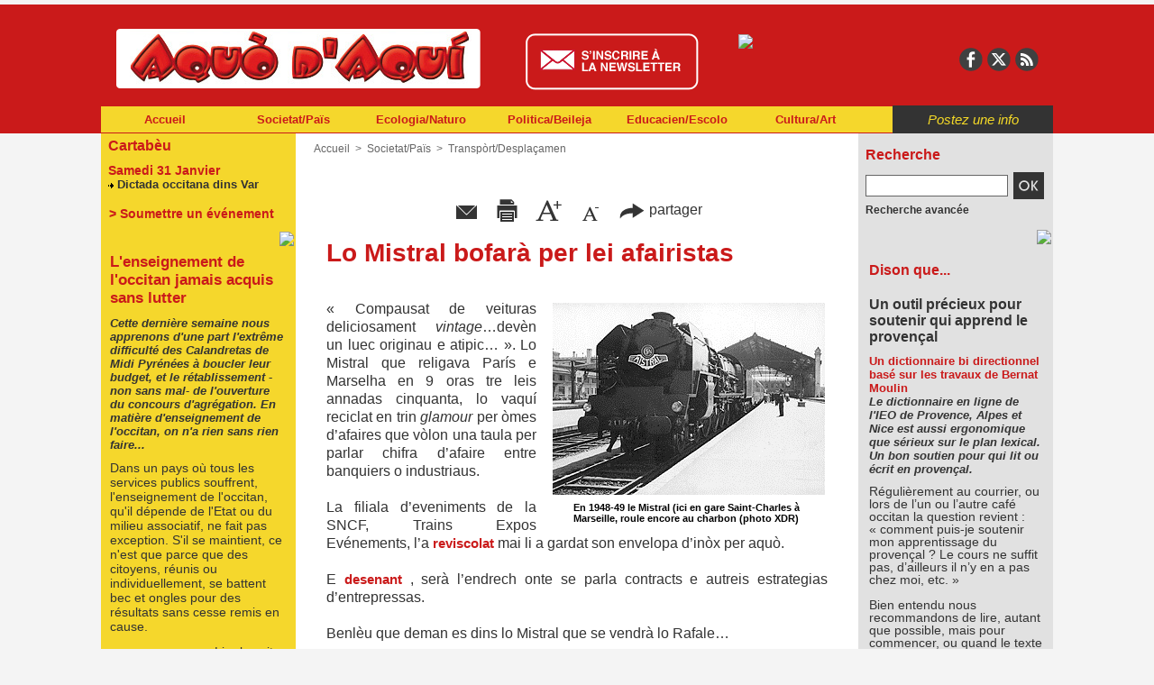

--- FILE ---
content_type: text/html; charset=UTF-8
request_url: https://www.aquodaqui.info/Lo-Mistral-bofara-per-lei-afairistas_a880.html
body_size: 14432
content:
<!DOCTYPE html PUBLIC "-//W3C//DTD XHTML 1.0 Strict//EN" "http://www.w3.org/TR/xhtml1/DTD/xhtml1-strict.dtd">
<html xmlns="http://www.w3.org/1999/xhtml" xmlns:og="http://ogp.me/ns#" xmlns:fb="http://ogp.me/ns/fb#" xml:lang="fr" lang="fr">
<head>
<title>Lo Mistral bofarà per lei afairistas</title>
 
<meta http-equiv="Content-Type" content="text/html; Charset=UTF-8" />
<meta name="author" lang="fr" content="Michel Neumuller" />
<meta name="keywords" content="Rafale, SNCF, Train mistral, Trains Expos Evenements" />
<meta name="description" content="«&amp;nbsp;Compausat de veituras deliciosament vintage…devèn un luec originau e atipic…&amp;nbsp;». Lo Mistral que religava París e Marselha en 9 oras tre leis annadas cinquanta, lo vaquí reciclat en tri..." />

<meta property="og:url" content="https://www.aquodaqui.info/Lo-Mistral-bofara-per-lei-afairistas_a880.html" />
<meta name="image" property="og:image" content="https://www.aquodaqui.info/photo/art/grande/7780480-12054761.jpg?v=1431426376" />
<meta property="og:type" content="article" />
<meta property="og:title" content="Lo Mistral bofarà per lei afairistas" />
<meta property="og:description" content="«&amp;nbsp;Compausat de veituras deliciosament vintage…devèn un luec originau e atipic…&amp;nbsp;». Lo Mistral que religava París e Marselha en 9 oras tre leis annadas cinquanta, lo vaquí reciclat en trin glamour per òmes d’afaires que vòlon una taula per parlar chifra d’afaire entre banquiers o..." />
<meta property="og:site_name" content="Aquò d'Aqui" />
<meta property="twitter:card" content="summary_large_image" />
<meta property="twitter:image" content="https://www.aquodaqui.info/photo/art/grande/7780480-12054761.jpg?v=1431426376" />
<meta property="twitter:title" content="Lo Mistral bofarà per lei afairistas" />
<meta property="twitter:description" content="«&amp;nbsp;Compausat de veituras deliciosament vintage…devèn un luec originau e atipic…&amp;nbsp;». Lo Mistral que religava París e Marselha en 9 oras tre leis annadas cinquanta, lo vaquí reciclat en tri..." />
<meta property="fb:app_id" content="197539567046056" />
<link rel="stylesheet" href="/var/style/style_4.css?v=1761849733" type="text/css" />
<link rel="stylesheet" media="only screen and (max-width : 800px)" href="/var/style/style_1104.css?v=1559829665" type="text/css" />
<link rel="stylesheet" href="/assets/css/gbfonts.min.css?v=1724246908" type="text/css">
<meta id="viewport" name="viewport" content="width=device-width, initial-scale=1.0, maximum-scale=1.0" />
<link id="css-responsive" rel="stylesheet" href="/_public/css/responsive.min.css?v=1731587507" type="text/css" />
<link rel="stylesheet" media="only screen and (max-width : 800px)" href="/var/style/style_1104_responsive.css?v=1559829665" type="text/css" />
<link rel="stylesheet" href="/var/style/style.4668958.css?v=1738226830" type="text/css" />
<link rel="stylesheet" href="/var/style/style.4668966.css?v=1589472735" type="text/css" />
<link rel="stylesheet" href="/var/style/style.4668961.css?v=1346336425" type="text/css" />
<link href="https://fonts.googleapis.com/css?family=Yanone+Kaffeesatz|Istok+Web|verdana|arial&display=swap" rel="stylesheet" type="text/css" />
<link rel="canonical" href="https://www.aquodaqui.info/Lo-Mistral-bofara-per-lei-afairistas_a880.html" />
<link rel="amphtml" href="https://www.aquodaqui.info/Lo-Mistral-bofara-per-lei-afairistas_a880.amp.html" />
<link rel="alternate" type="application/rss+xml" title="RSS" href="/xml/syndication.rss" />
<link rel="alternate" type="application/atom+xml" title="ATOM" href="/xml/atom.xml" />
<link rel="icon" href="/favicon.ico?v=1330607999" type="image/x-icon" />
<link rel="shortcut icon" href="/favicon.ico?v=1330607999" type="image/x-icon" />
 
<!-- Google file -->
<meta name="google-site-verification" content="27UJfG5VpNzJai0Jvc94vtbJXmUrpxSs0XxL0nK2ez0" />
 
<!-- Msn tags -->
<meta name="msvalidate.01" content="BA1BE87B6EB85413A19558D17D8DF57E" />
<script src="/_public/js/jquery-1.8.3.min.js?v=1731587507" type="text/javascript"></script>
<script src="/_public/js/regie_pub.js?v=1731587507" type="text/javascript"></script>
<script src="/_public/js/jquery-tiptip.min.js?v=1731587507" type="text/javascript"></script>
<script src="/_public/js/jquery.tools-1.2.7.min.js?v=1731587507" type="text/javascript"></script>
<script src="/_public/js/compress_jquery.ibox.js?v=1731587507" type="text/javascript"></script>
<script src="/_public/js/form.js?v=1731587507" type="text/javascript"></script>
<script src="/_public/js/compress_fonctions.js?v=1731587507" type="text/javascript"></script>
<script type="text/javascript">
/*<![CDATA[*//*---->*/
selected_page = ['article', ''];
selected_page = ['article', '7780480'];
var deploye10889058 = true;

function sfHover_10889058(id) {
	var func = 'hover';
	if ($('#css-responsive').length && parseInt($(window).width()) <= 800) { 
		func = 'click';
	}

	$('#' + id + ' li' + (func == 'click' ? ' > a' : '')).on(func, 
		function(e) { 
			var obj  = (func == 'click' ? $(this).parent('li') :  $(this));
			if (func == 'click') {
				$('#' + id + ' > li').each(function(index) { 
					if ($(this).attr('id') != obj.attr('id') && !$(this).find(obj).length) {
						$(this).find(' > ul:visible').each(function() { $(this).hide(); });
					}
				});
			}
			if(func == 'click' || e.type == 'mouseenter') { 
				if (obj.find('ul:first:hidden').length)	{
					sfHoverShow_10889058(obj); 
				} else if (func == 'click') {
					sfHoverHide_10889058(obj);
				}
				if (func == 'click' && obj.find('ul').length)	return false; 
			}
			else if (e.type == 'mouseleave') { sfHoverHide_10889058(obj); }
		}
	);
}
function sfHoverShow_10889058(obj) {
	obj.addClass('sfhover').css('z-index', 1000); obj.find('ul:first:hidden').each(function() { if ($(this).hasClass('lvl0')) $(this).show(); else $(this).show(); });
}
function sfHoverHide_10889058(obj) {
	obj.find('ul:visible').each(function() { if ($(this).hasClass('lvl0')) $(this).hide(); else $(this).hide();});
}
var oldTop_5457216, newTop_5457216, Timer_5457216, tmp_5457216 = 0, maxwidth_5457216;
var top_max, top_min;

function newsdefil_5457216(){
	 var img_newsdefil_5457216 = window.document.getElementById('img_newsdefil_5457216');
	 if (img_newsdefil_5457216 != null){
		 if (tmp_5457216 == 0){
			 top_max = 150;
			 top_min = 0;
			 window.document.getElementById('defilbox_5457216').style.top=top_max + 'px';
			 window.document.getElementById('defilbox_5457216').style.visibility='visible';
			 maxwidth_5457216 = img_newsdefil_5457216.offsetTop;
			 maxwidth_5457216 += top_max;
			 tmp_5457216 = 1;
		 }
		 else{
			 maxwidth_5457216 -= 2;
		 }
		 oldTop_5457216 = window.document.getElementById('defilbox_5457216').style.top;
		 pos = oldTop_5457216.indexOf('p');
		 if (pos > 0)	{ oldTop_5457216 = oldTop_5457216.substring(0,pos)*1;}
		 else		{ oldTop_5457216 = top_min;}
		 newTop_5457216 = newTop_5457216 * 1;
		 newTop_5457216 = oldTop_5457216 - 2;
		 if (maxwidth_5457216 < top_min)	{newTop_5457216 = top_max; tmp_5457216 = 0; window.document.getElementById('defilbox_5457216').style.visibility='hidden'}
		 window.document.getElementById('defilbox_5457216').style.top = newTop_5457216 + "px";
	 }
	 Timer_5457216 = setTimeout("newsdefil_5457216()", 100)
}

window.document.onload = newsdefil_5457216();

var deploye10889672 = true;

function sfHover_10889672(id) {
	var func = 'hover';
	if ($('#css-responsive').length && parseInt($(window).width()) <= 800) { 
		func = 'click';
	}

	$('#' + id + ' li' + (func == 'click' ? ' > a' : '')).on(func, 
		function(e) { 
			var obj  = (func == 'click' ? $(this).parent('li') :  $(this));
			if (func == 'click') {
				$('#' + id + ' > li').each(function(index) { 
					if ($(this).attr('id') != obj.attr('id') && !$(this).find(obj).length) {
						$(this).find(' > ul:visible').each(function() { $(this).hide(); });
					}
				});
			}
			if(func == 'click' || e.type == 'mouseenter') { 
				if (obj.find('ul:first:hidden').length)	{
					sfHoverShow_10889672(obj); 
				} else if (func == 'click') {
					sfHoverHide_10889672(obj);
				}
				if (func == 'click' && obj.find('ul').length)	return false; 
			}
			else if (e.type == 'mouseleave') { sfHoverHide_10889672(obj); }
		}
	);
}
function sfHoverShow_10889672(obj) {
	obj.addClass('sfhover').css('z-index', 1000); obj.find('ul:first:hidden').each(function() { if ($(this).hasClass('lvl0')) $(this).show(); else $(this).show(); });
}
function sfHoverHide_10889672(obj) {
	obj.find('ul:visible').each(function() { if ($(this).hasClass('lvl0')) $(this).hide(); else $(this).hide();});
}

 var GBRedirectionMode = 'IF_FOUND';
/*--*//*]]>*/

</script>
 
<!-- Perso tags -->
<!-- Facebook Pixel Code -->
<script>
  !function(f,b,e,v,n,t,s)
  {if(f.fbq)return;n=f.fbq=function(){n.callMethod?
  n.callMethod.apply(n,arguments):n.queue.push(arguments)};
  if(!f._fbq)f._fbq=n;n.push=n;n.loaded=!0;n.version='2.0';
  n.queue=[];t=b.createElement(e);t.async=!0;
  t.src=v;s=b.getElementsByTagName(e)[0];
  s.parentNode.insertBefore(t,s)}(window, document,'script',
  'https://connect.facebook.net/en_US/fbevents.js');
  fbq('init', '267360483903424');
  fbq('track', 'PageView');
</script>
<noscript><img height="1" width="1" style="display:none"
  src="https://www.facebook.com/tr?id=267360483903424&ev=PageView&noscript=1"
/></noscript>
<!-- End Facebook Pixel Code -->

<style type="text/css">
.mod_4668958 img, .mod_4668958 embed, .mod_4668958 table {
	 max-width: 548px;
}

.mod_4668958 .mod_4668958_pub {
	 min-width: 554px;
}

.mod_4668958 .mod_4668958_pub .cel1 {
	 padding: 0;
}

.mod_4668958 .photo.left .mod_4668958_pub, .mod_4668958 .photo.right .mod_4668958_pub {
	 min-width: 277px; margin: 15px 10px;
}

.mod_4668958 .photo.left .mod_4668958_pub {
	 margin-left: 0;
}

.mod_4668958 .photo.right .mod_4668958_pub {
	 margin-right: 0;
}

.mod_4668958 .para_12054761 .photo {
	 position: relative;
}

.mod_4668958 .legende_12054761 {
	 width: 302px;
}

.mod_4668958 .para_12054762 .photo {
	 position: relative;
}


			#tiptip_holder {
				display: none;
				position: absolute;
				top: 0;
				left: 0;
				z-index: 99999;
			}
</style>

<!-- Google Analytics -->
<script type="text/javascript">

  var _gaq = _gaq || [];
  _gaq.push(['_setAccount', 'UA-32967868-1']);
  _gaq.push(['_trackPageview']);

  (function() {
    var ga = document.createElement('script'); ga.type = 'text/javascript'; ga.async = true;
    ga.src = ('https:' == document.location.protocol ? 'https://' : 'http://') + 'stats.g.doubleclick.net/dc.js';
    var s = document.getElementsByTagName('script')[0]; s.parentNode.insertBefore(ga, s);
  })();

</script>
 
</head>

<body class="mep4 home">
<div id="z_col_130_responsive" class="responsive-menu">


<!-- MOBI_swipe 28515711 -->
<div id="mod_28515711" class="mod_28515711 wm-module fullbackground  module-MOBI_swipe">
	 <div class="entete"><div class="fullmod">
		 <span>Aquò d'Aqui</span>
	 </div></div>
	<div class="cel1">
		 <ul>
			 <li class="liens" data-link="home,"><a href="https://www.aquodaqui.info/" >			 <span>
			 Accueil
			 </span>
</a></li>
			 <li class="liens" data-link="rubrique,15473580"><a href="/Dison-que_r46.html" >			 <span>
			 Dison que
			 </span>
</a></li>
			 <li class="liens" data-link="rubrique,15432601"><a href="/Environament-Envirounamen_r12.html" >			 <span>
			 Environament/Envirounamen
			 </span>
</a></li>
			 <li class="liens" data-link="rubrique,15432612"><a href="/Ecologia-Naturo_r4.html" >			 <span>
			 Ecologia/Naturo
			 </span>
</a></li>
			 <li class="liens" data-link="rubrique,15473548"><a href="/Colectivitats-Loucalo_r23.html" >			 <span>
			 Colectivitats/Loucalo
			 </span>
</a></li>
			 <li class="liens" data-link="rubrique,15473558"><a href="/Lenga-d-O_r31.html" >			 <span>
			 Lenga/d’O
			 </span>
</a></li>
			 <li class="liens" data-link="rubrique,15473569"><a href="/Scenas-Espetacle_r40.html" >			 <span>
			 Scènas/Espetacle
			 </span>
</a></li>
			 <li class="liens" data-link="rubrique,15432606"><a href="/Sciencias-Descuberto_r16.html" >			 <span>
			 Sciéncias/Descuberto
			 </span>
</a></li>
			 <li class="liens" data-link="rubrique,15473570"><a href="/Cancon-Musico_r41.html" >			 <span>
			 Cançon/Musico
			 </span>
</a></li>
		 </ul>
	</div>
</div>
</div>
<div id="main-responsive">

<div class="z_col0_td_inner z_td_colonne">
<!-- ********************************************** ZONE TITRE FULL ***************************************** -->
	 <div id="z_col0" class="full z_colonne">
		 <div class="z_col0_inner">
<div id="z_col0_responsive" class="module-responsive">

<!-- MOBI_titre 28515710 -->
<div id="mod_28515710" class="mod_28515710 module-MOBI_titre">
<div class="tablet-bg">
<div onclick="swipe()" class="swipe gbicongeneric icon-gbicongeneric-button-swipe-list"></div>
	 <a class="image mobile notablet" href="https://www.aquodaqui.info"><img src="https://www.aquodaqui.info/photo/iphone_titre_28515710.png?v=1559829618" alt="Aquo d'Aqui"  title="Aquo d'Aqui" /></a>
<div onclick="$('#search-28515710').toggle()" class="searchbutton gbicongeneric icon-gbicongeneric-search"></div>
<div id="search-28515710" class="searchbar" style="display:none">
<form action="/search/" method="get">
<div class="search-keyword"><input type="text" name="keyword" /></div>
<div class="search-button"><button>Rechercher</button></div>
</form>
</div>
</div>
</div>
</div>

<!-- pub 4685056 -->
<div id="ecart_after_4685056" class="ecart_col0" style="display:none"><hr /></div>

<!-- espace 34544730 -->
<div id="ecart_before_34544730" class="ecart_col0 " style="display:none"><hr /></div>
<div id="mod_34544730" class="mod_34544730 wm-module fullbackground "><hr /></div>
<div id="ecart_after_34544730" class="ecart_col0" style="display:none"><hr /></div>
<div id="ecart_before_4669700" class="ecart_col0 " style="display:none"><hr /></div>
<div id="mod_4669700" class="mod_4669700 wm-module module-responsive " style="_position:static">
<div class="fullmod">
<table cellpadding="0" cellspacing="0" class="module-combo nb-modules-4" style="position:relative; _position:static">
<tr>
<td class="celcombo1">
<!-- titre 4669701 -->
<div id="ecart_before_4669701" class="ecart_col0 " style="display:none"><hr /></div>
<div id="mod_4669701" class="mod_4669701 wm-module fullbackground "><div class="fullmod">
	 <div class="titre_image"><a href="https://www.aquodaqui.info/"><img src="/photo/titre_4669701.png?v=1421656352" alt="Aquo d'Aqui" title="Aquo d'Aqui" class="image"/></a></div>
</div></div>
</td>
<td class="celcombo2">
<!-- lien_perso 10889623 -->
<div id="ecart_before_10889623" class="ecart_col0 " style="display:none"><hr /></div>
<div id="mod_10889623" class="mod_10889623 wm-module fullbackground  module-lien_perso">
	 <div class="texte">
		 <a href="http://www.aquodaqui.info/newsletter/" target="_blank"> <img src="/photo/mod-10889623.png?v=1449589966" class="image" alt="http://www.aquodaqui.info/newsletter/"  /></a>
	 </div>
</div>
</td>
<td class="celcombo3">
<!-- html 22671492 -->
<div id="ecart_before_22671492" class="ecart_col0 module-responsive" style="display:none"><hr /></div>
	 <a href="https://www.helloasso.com/associations/association-aquo-d-aqui/adhesions/bulletin-d-abonnement/" target="_blank" ><img src="https://www.aquodaqui.info/docs/design/abo-new.gif" style="margin-top:8px" /></a>
</td>
<td class="celcombo4">
<!-- services_web2 4685060 -->
<div id="ecart_before_4685060" class="ecart_col0 " style="display:none"><hr /></div>
<div id="mod_4685060" class="mod_4685060 wm-module fullbackground  services_web2">
		 <div class="cel1">
					 <div class="lien">
						 <a href="http://www.facebook.com/aquo.daqui" style="height: 36px; line-height: 36px" target="_blank"><img src="/_images/services_web2/set7/facebook.png" alt="Facebook" title="Facebook" /></a>
					 </div>
					 <div class="lien">
						 <a href="http://twitter.com/Aquodaqui" style="height: 36px; line-height: 36px" target="_blank"><img src="/_images/services_web2/set7/twitter.png" alt="Twitter" title="Twitter" /></a>
					 </div>
					 <div class="lien">
						 <a href="http://www.aquodaqui.info/feeds" style="height: 36px; line-height: 36px" target="_blank"><img src="/_images/services_web2/set7/rss.png" alt="Rss" title="Rss" /></a>
					 </div>
	 <div class="clear"></div>
		 </div>
</div>
</td>
</tr>
</table>
</div>
</div>
<div id="ecart_after_4669700" class="ecart_col0" style="display:none"><hr /></div>
<div id="ecart_before_10889057" class="ecart_col0 " style="display:none"><hr /></div>
<div id="mod_10889057" class="mod_10889057 wm-module module-responsive " style="_position:static">
<div class="fullmod">
<table cellpadding="0" cellspacing="0" class="module-combo nb-modules-2" style="position:relative; _position:static">
<tr>
<td class="celcombo1">
<!-- menu_deployable 10889058 -->
<div id="ecart_before_10889058" class="ecart_col0 " style="display:none"><hr /></div>
<div id="mod_10889058" class="mod_10889058 module-menu_deployable wm-module fullbackground  colonne-b type-1 background-cell- " >
	 <div class="main_menu"><div class="fullmod">
		 <ul id="menuliste_10889058">
			 <li data-link="home," class=" titre first" id="menuliste_10889058_1"><a href="https://www.aquodaqui.info/" >Accueil</a></li>
			 <li data-link="rubrique,15432597" class=" titre" id="menuliste_10889058_2"><a href="/Societat-Pais_r1.html" >Societat/Païs</a>
			 	 <ul class="lvl0 ">
					 <li class="stitre responsive" style="display:none"><a href="/Societat-Pais_r1.html" ><span class="fake-margin" style="display:none">&nbsp;</span>Societat/Païs</a></li>
					 <li data-link="rubrique,15432601" class=" stitre" ><a href="/Environament-Envirounamen_r12.html" ><span class="fake-margin" style="display:none">&nbsp;</span>Environament/Envirounamen</a></li>
					 <li data-link="rubrique,15432603" class=" stitre" ><a href="/Energia-Energio_r13.html" ><span class="fake-margin" style="display:none">&nbsp;</span>Energia/Energìo</a></li>
					 <li data-link="rubrique,15432604" class=" stitre" ><a href="/Transport-Desplacamen_r14.html" ><span class="fake-margin" style="display:none">&nbsp;</span>Transpòrt/Desplaçamen</a></li>
					 <li data-link="rubrique,15432605" class=" stitre" ><a href="/Justicia-fach-e-facho_r15.html" ><span class="fake-margin" style="display:none">&nbsp;</span>Justícia/fach e facho</a></li>
					 <li data-link="rubrique,15432606" class=" stitre" ><a href="/Sciencias-Descuberto_r16.html" ><span class="fake-margin" style="display:none">&nbsp;</span>Sciéncias/Descuberto</a></li>
					 <li data-link="rubrique,15432607" class=" stitre" ><a href="/Santat-Medecino_r17.html" ><span class="fake-margin" style="display:none">&nbsp;</span>Santat/Medecino</a></li>
					 <li data-link="rubrique,15432608" class=" stitre" ><a href="/Lesers-S-espaceja_r18.html" ><span class="fake-margin" style="display:none">&nbsp;</span>Lesers/S’espaceja</a></li>
					 <li data-link="rubrique,15432609" class=" stitre" ><a href="/Imigrar-Despatria_r19.html" ><span class="fake-margin" style="display:none">&nbsp;</span>Imigrar/Despatria</a></li>
					 <li data-link="rubrique,15432609" class=" stitre" ><a href="/Imigrar-Despatria_r19.html" ><span class="fake-margin" style="display:none">&nbsp;</span>Imigrar/Despatria</a></li>
					 <li data-link="rubrique,15432610" class=" stitre" ><a href="/Etnias-Pople_r20.html" ><span class="fake-margin" style="display:none">&nbsp;</span>Etnias/Pople</a></li>
					 <li data-link="rubrique,15432611" class=" stitre slast" ><a href="/Gents-Persounalita_r21.html" ><span class="fake-margin" style="display:none">&nbsp;</span>Gents/Persounalita</a></li>
				 </ul>
			 </li>
			 <li data-link="rubrique,15432612" class=" titre" id="menuliste_10889058_3"><a href="/Ecologia-Naturo_r4.html" >Ecologia/Naturo</a></li>
			 <li data-link="rubrique,15473546" class=" titre" id="menuliste_10889058_4"><a href="/Politica-Beileja_r5.html" >Politica/Beileja</a>
			 	 <ul class="lvl0 ">
					 <li class="stitre responsive" style="display:none"><a href="/Politica-Beileja_r5.html" ><span class="fake-margin" style="display:none">&nbsp;</span>Politica/Beileja</a></li>
					 <li data-link="rubrique,15473547" class=" stitre" ><a href="/Assembladas-Reglamen_r22.html" ><span class="fake-margin" style="display:none">&nbsp;</span>Assembladas/Reglamen</a></li>
					 <li data-link="rubrique,15473548" class=" stitre" ><a href="/Colectivitats-Loucalo_r23.html" ><span class="fake-margin" style="display:none">&nbsp;</span>Colectivitats/Loucalo</a></li>
					 <li data-link="rubrique,15473549" class=" stitre" ><a href="/Agencament-Urbanisme_r24.html" ><span class="fake-margin" style="display:none">&nbsp;</span>Agençament/Urbanisme</a></li>
					 <li data-link="rubrique,15473551" class=" stitre" ><a href="/Bailes-Pouliti_r25.html" ><span class="fake-margin" style="display:none">&nbsp;</span>Bailes/Pouliti</a></li>
					 <li data-link="rubrique,15473552" class=" stitre" ><a href="/Sociau-Sendicau_r26.html" ><span class="fake-margin" style="display:none">&nbsp;</span>Sociau/Sendicau</a></li>
					 <li data-link="rubrique,15473553" class=" stitre" ><a href="/S-alestis-Vendra_r27.html" ><span class="fake-margin" style="display:none">&nbsp;</span>S’alestís/Vendra</a></li>
					 <li data-link="rubrique,15473554" class=" stitre" ><a href="/Conflicts-Tenesoun_r28.html" ><span class="fake-margin" style="display:none">&nbsp;</span>Conflicts/Tenesoun</a></li>
					 <li data-link="rubrique,15473555" class=" stitre" ><a href="/Gents-Persounalita_r29.html" ><span class="fake-margin" style="display:none">&nbsp;</span>Gents/Persounalita</a></li>
					 <li data-link="rubrique,15473556" class=" stitre slast" ><a href="/Estrangier-Internaciounau_r30.html" ><span class="fake-margin" style="display:none">&nbsp;</span>Estrangier/Internaciounau</a></li>
				 </ul>
			 </li>
			 <li data-link="rubrique,15473557" class=" titre" id="menuliste_10889058_5"><a href="/Educacien-Escolo_r6.html" >Educacien/Escolo</a>
			 	 <ul class="lvl0 ">
					 <li class="stitre responsive" style="display:none"><a href="/Educacien-Escolo_r6.html" ><span class="fake-margin" style="display:none">&nbsp;</span>Educacien/Escolo</a></li>
					 <li data-link="rubrique,15473558" class=" stitre" ><a href="/Lenga-d-O_r31.html" ><span class="fake-margin" style="display:none">&nbsp;</span>Lenga/d’O</a></li>
					 <li data-link="rubrique,15473560" class=" stitre" ><a href="/Formacien-Mestie_r32.html" ><span class="fake-margin" style="display:none">&nbsp;</span>Formacien/Mestié</a></li>
					 <li data-link="rubrique,15473561" class=" stitre" ><a href="/Ensenhaires-Persounau_r33.html" ><span class="fake-margin" style="display:none">&nbsp;</span>Ensenhaires/Persounau</a></li>
					 <li data-link="rubrique,15473562" class=" stitre" ><a href="/Mairala-Coumunalo_r34.html" ><span class="fake-margin" style="display:none">&nbsp;</span>Mairala/Coumunalo</a></li>
					 <li data-link="rubrique,15473563" class=" stitre" ><a href="/Calandreta-Priva_r35.html" ><span class="fake-margin" style="display:none">&nbsp;</span>Calandreta/Priva</a></li>
					 <li data-link="rubrique,15473564" class=" stitre" ><a href="/Universitat-Faculta_r36.html" ><span class="fake-margin" style="display:none">&nbsp;</span>Universitat/Faculta</a></li>
					 <li data-link="rubrique,15473564" class=" stitre" ><a href="/Universitat-Faculta_r36.html" ><span class="fake-margin" style="display:none">&nbsp;</span>Universitat/Faculta</a></li>
					 <li data-link="rubrique,15473565" class=" stitre" ><a href="/Recerca-Trouva_r37.html" ><span class="fake-margin" style="display:none">&nbsp;</span>Recerca/Trouva</a></li>
					 <li data-link="rubrique,15473566" class=" stitre" ><a href="/Professionau-Teini_r38.html" ><span class="fake-margin" style="display:none">&nbsp;</span>Professionau/Teini</a></li>
					 <li data-link="rubrique,15473567" class=" stitre slast" ><a href="/Gents-Persounalita_r39.html" ><span class="fake-margin" style="display:none">&nbsp;</span>Gents/Persounalita</a></li>
				 </ul>
			 </li>
			 <li data-link="rubrique,15473568" class=" titre last" id="menuliste_10889058_6"><a href="/Cultura-Art_r7.html" >Cultura/Art</a>
			 	 <ul class="lvl0 ">
					 <li class="stitre responsive" style="display:none"><a href="/Cultura-Art_r7.html" ><span class="fake-margin" style="display:none">&nbsp;</span>Cultura/Art</a></li>
					 <li data-link="rubrique,15473569" class=" stitre" ><a href="/Scenas-Espetacle_r40.html" ><span class="fake-margin" style="display:none">&nbsp;</span>Scènas/Espetacle</a></li>
					 <li data-link="rubrique,15473570" class=" stitre" ><a href="/Cancon-Musico_r41.html" ><span class="fake-margin" style="display:none">&nbsp;</span>Cançon/Musico</a></li>
					 <li data-link="rubrique,15473571" class=" stitre" ><a href="/Arts-Plastician_r42.html" ><span class="fake-margin" style="display:none">&nbsp;</span>Arts/Plastician</a></li>
					 <li data-link="rubrique,15473572" class=" stitre" ><a href="/Cinema-Visuau_r43.html" ><span class="fake-margin" style="display:none">&nbsp;</span>Cinema/Visuau</a></li>
					 <li data-link="rubrique,15473573" class=" stitre" ><a href="/Escriure-Publica_r44.html" ><span class="fake-margin" style="display:none">&nbsp;</span>Escriure/Publica</a></li>
					 <li data-link="rubrique,15473574" class=" stitre slast" ><a href="/Gents-Persounalita_r45.html" ><span class="fake-margin" style="display:none">&nbsp;</span>Gents/Persounalita</a></li>
				 </ul>
			 </li>
		 </ul>
	 <div class="break" style="_height:auto;"></div>
	 </div></div>
	 <div class="clear"></div>
	 <script type="text/javascript">sfHover_10889058('menuliste_10889058')</script>
</div>
</td>
<td class="celcombo2">
<!-- lien_perso 10889266 -->
<div id="ecart_before_10889266" class="ecart_col0 " style="display:none"><hr /></div>
<div id="mod_10889266" class="mod_10889266 wm-module fullbackground  module-lien_perso">
	 <div class="texte">
		 <a href="/submit/" > Postez une info</a>
	 </div>
</div>
</td>
</tr>
</table>
</div>
</div>
		 </div>
	 </div>
<!-- ********************************************** FIN ZONE TITRE FULL ************************************* -->
</div>
<div id="main">
<table id="main_table_inner" cellspacing="0">
<tr class="tr_median">
<td class="z_col1_td_inner z_td_colonne before-main-colonne">
<!-- ********************************************** COLONNE 1 ********************************************** -->
<div id="z_col1" class="z_colonne">
	 <div class="z_col1_inner z_col_median">
		 <div class="inner">

<!-- agenda 4668904 -->
<div id="mod_4668904" class="mod_4668904 wm-module fullbackground  module-agenda type-2">
	 <div class="entete"><div class="fullmod">
		 <a href="/agenda/">Cartabèu</a>
	 </div></div>
	 <ul class="liste_agenda">
		 <li class="cel1 alone">
			 <div class="evenement">
				 <div class="timeline">Samedi 31 Janvier</div>
				 <img class="image middle nomargin" src="https://www.aquodaqui.info/_images/preset/puces/arrow46.gif?v=1732287502" alt=""  /> 
				 <a href="https://www.aquodaqui.info/agenda/Dictada-occitana-dins-Var_ae2048591.html">Dictada occitana dins Var</a><br />
			 </div>
		 </li>
	 </ul>
</div>
<div id="ecart_after_4668904" class="ecart_col1"><hr /></div>

<!-- lien_perso 30168469 -->
<div id="ecart_before_30168469" class="ecart_col1 responsive" style="display:none"><hr /></div>
<div id="mod_30168469" class="mod_30168469 wm-module fullbackground  module-lien_perso">
	 <div class="texte">
		 <a href="https://www.aquodaqui.info/agenda/submit/" > > Soumettre un événement</a>
	 </div>
</div>
<div id="ecart_after_30168469" class="ecart_col1"><hr /></div>

<!-- html 4684855 -->
<div id="ecart_before_4684855" class="ecart_col1 responsive" style="display:none"><hr /></div>
	 <div align="right"><img src="https://www.aquodaqui.info/docs/design/separateur_blanc_2019.png" width="100%"  /></div>
<div id="ecart_after_4684855" class="ecart_col1"><hr /></div>

<!-- article 4668917 -->
<div id="ecart_before_4668917" class="ecart_col1 responsive" style="display:none"><hr /></div>
<div id="mod_4668917" class="mod_4668917 article wm-module fullbackground  module-article">
	 <div class="cel1">
		 <h3 class="titre">L'enseignement de l'occitan jamais acquis sans lutter</h3>
		 <h4 class="chapeau">Cette dernière semaine nous apprenons d'une part l'extrême difficulté des Calandretas de Midi Pyrénées à boucler leur budget, et le rétablissement -non sans mal- de l'ouverture du concours d'agrégation. En matière d'enseignement de l'occitan, on n'a rien sans rien faire...</h4>
		 <div class="texte">
			 Dans un pays où tous les services publics souffrent, l'enseignement de l'occitan, qu'il dépende de l'Etat ou du milieu associatif, ne fait pas exception. S'il se maintient, ce n'est que parce que des citoyens, réunis ou individuellement, se battent bec et ongles pour des résultats sans cesse remis en cause.
		 </div>
		 <br class="clear" />
		 <div class="lire_suite">
			 <a href="/L-enseignement-de-l-occitan-jamais-acquis-sans-lutter_a2630.html"><span class="texte_lire_suite">Lire la suite</span></a>
		 </div>
	 </div>
</div>
<div id="ecart_after_4668917" class="ecart_col1"><hr /></div>

<!-- html 5457217 -->
<div id="ecart_before_5457217" class="ecart_col1 responsive" style="display:none"><hr /></div>
	 <div align="right"><img src="https://www.aquodaqui.info/docs/design/separateur_blanc_2019.png" width="100%"  /></div>
<div id="ecart_after_5457217" class="ecart_col1"><hr /></div>

<!-- espace 30821114 -->
<div id="ecart_before_30821114" class="ecart_col1 responsive" style="display:none"><hr /></div>
<div id="mod_30821114" class="mod_30821114 wm-module fullbackground "><hr /></div>
<div id="ecart_after_30821114" class="ecart_col1"><hr /></div>

<!-- espace 5452899 -->
<div id="ecart_before_5452899" class="ecart_col1 responsive" style="display:none"><hr /></div>
<div id="mod_5452899" class="mod_5452899 wm-module fullbackground "><hr /></div>
<div id="ecart_after_5452899" class="ecart_col1"><hr /></div>

<!-- news 5457216 -->
<div id="ecart_before_5457216" class="ecart_col1 responsive" style="display:none"><hr /></div>
<div id="mod_5457216" class="mod_5457216 wm-module fullbackground  news module-news type-1">
	 <div class="entete"><div class="fullmod">
		 <span>Les articles les plus commentés</span>
	 </div></div>
	 <div class="list-news nb-col-0">
	 <div class="support" onmouseover="javascript:clearTimeout(Timer_5457216);" onmouseout="javascript:newsdefil_5457216();">
		 <div id="defilbox_5457216" class="defilbox">
			 <img src="/_images/1.gif" id="img_newsdefil_5457216" class="image" alt="" />
		 </div>
	 </div>
	 </div>
</div>
<div id="ecart_after_5457216" class="ecart_col1"><hr /></div>

<!-- html 34768975 -->
<div id="ecart_before_34768975" class="ecart_col1 responsive" style="display:none"><hr /></div>
	 <div align="right"><img src="https://www.aquodaqui.info/docs/design/separateur_blanc_2019.png" width="100%"  /></div>
<div id="ecart_after_34768975" class="ecart_col1"><hr /></div>

<!-- espace 34768978 -->
<div id="ecart_before_34768978" class="ecart_col1 responsive" style="display:none"><hr /></div>
<div id="mod_34768978" class="mod_34768978 wm-module fullbackground "><hr /></div>
<div id="ecart_after_34768978" class="ecart_col1"><hr /></div>

<!-- menu_static 4960127 -->
<div id="ecart_before_4960127" class="ecart_col1 responsive" style="display:none"><hr /></div>
<div id="mod_4960127" class="mod_4960127 wm-module fullbackground  menu_static colonne-c background-cell- ">
	 <div class="entete"><div class="fullmod">
		 <span>Nòstrei partenaris </span>
	 </div></div>
	 <ul class="menu">
		 <li class="id1 cel1 keep-padding titre first">
			 <a href="http://www.regionpaca.fr/vivre-ensemble/culture/cultures-regionales.html" data-link="externe,http://www.regionpaca.fr/vivre-ensemble/culture/cultures-regionales.html" target="_blank">
				 <img src="/photo/mod-4960127-699108.png?v=1646304907" class="image" alt="Région Paca" />
			 </a>
		 </li>
		 <li class="id2 cel2 keep-padding titre  last">
			 <a href="https://www.departement13.fr/" data-link="externe,https://www.departement13.fr/" target="_blank">
				 <img src="/photo/mod-4960127-775073.png?v=1614597938" class="image" alt="CG13" />
			 </a>
		 </li>
	 </ul>
</div>
<div id="ecart_after_4960127" class="ecart_col1"><hr /></div>

<!-- html 4960130 -->
<div id="ecart_before_4960130" class="ecart_col1 responsive" style="display:none"><hr /></div>
	 <div align="right"><img src="https://www.aquodaqui.info/docs/design/separateur_blanc_2019.png" width="100%"  /></div>
		 </div>
	 </div>
</div>
<!-- ********************************************** FIN COLONNE 1 ****************************************** -->
</td>
<td class="z_col2_td_inner z_td_colonne main-colonne">
<!-- ********************************************** COLONNE 2 ********************************************** -->
<div id="z_col2" class="z_colonne">
	 <div class="z_col2_inner z_col_median">
		 <div class="inner">
<div id="breads" class="breadcrump breadcrumbs">
	 <a href="https://www.aquodaqui.info/">Accueil</a>
	 <span class="sepbread">&nbsp;&gt;&nbsp;</span>
	 <a href="/Societat-Pais_r1.html">Societat/Païs</a>
	 <span class="sepbread">&nbsp;&gt;&nbsp;</span>
	 <a href="/Transport-Desplacamen_r14.html">Transpòrt/Desplaçamen</a>
	 <div class="clear separate"><hr /></div>
</div>

<!-- espace 5120223 -->
<div id="mod_5120223" class="mod_5120223 wm-module fullbackground "><hr /></div>
<div class="ecart_col2" style="display:none"><hr /></div>
<div id="mod_4668958" class="mod_4668958 wm-module fullbackground  page2_article article-880">
	 <div class="cel1">
		 <br class="texte clear" />
		 <div class="boutons_ligne" id="boutons">
<a class="bt-mail" rel="nofollow" href="/send/7780480/"><img src="/_images/icones/bt_mail_10.png?v=1731587505" class="image middle" alt="" title=""  /></a>			 &nbsp;&nbsp;
<a class="bt-print" rel="nofollow" onclick="window.open(this.href,'_blank', 'width=600, height=800, scrollbars=yes, menubar=yes, resizable=yes');return false;" href="/Lo-Mistral-bofara-per-lei-afairistas_a880.html?print=1"><img src="/_images/icones/bt_print_10.png?v=1731587505" class="image middle" alt="" title=""  /></a>			 &nbsp;&nbsp;
<a class="bt-plus" href="javascript:void(0)" onclick="javascript:setSize(10, 'access')"><img src="/_images/icones/bt_fontplus_10.png?v=1731587505" class="image pointer middle" alt="" title=""  /></a>			 &nbsp;&nbsp;
<a class="bt-moins" href="javascript:void(0)" onclick="javascript:setSize(-10, 'access')"><img src="/_images/icones/bt_fontmoins_10.png?v=1731587505" class="image pointer middle" alt="" title=""  /></a>			 &nbsp;&nbsp;
<a class="bt-share" href="javascript:void(0)" id="share_boutons_4668958"><img src="/_images/icones/bt_share_10.png?v=1731587505" class="image middle" alt="partager" title="partager"  />&nbsp;partager</a>
		 </div>
		 <div class="titre">
			 <h1 class="access">
				 Lo Mistral bofarà per lei afairistas
			 </h1>
		 </div>
		 <br class="texte clear" />
		 <br class="texte clear" />
	 <div class="entry-content instapaper_body">
		 <br id="sep_para_1" class="sep_para access"/>
		 <div id="para_1" class="para_12054761 resize" style="">
			 <div class="photo shadow right">
				 <img class="responsive"  style="display:none" src="https://www.aquodaqui.info/photo/art/grande/7780480-12054761.jpg?v=1431426376" alt="En 1948-49 le Mistral (ici en gare Saint-Charles à Marseille, roule encore au charbon (photo XDR)" title="En 1948-49 le Mistral (ici en gare Saint-Charles à Marseille, roule encore au charbon (photo XDR)" />
<img class="not-responsive"  src="https://www.aquodaqui.info/photo/art/default/7780480-12054761.jpg?v=1431426376" alt="En 1948-49 le Mistral (ici en gare Saint-Charles à Marseille, roule encore au charbon (photo XDR)" title="En 1948-49 le Mistral (ici en gare Saint-Charles à Marseille, roule encore au charbon (photo XDR)"  />
				 <div class="legende legende_12054761">
					 En 1948-49 le Mistral (ici en gare Saint-Charles à Marseille, roule encore au charbon (photo XDR)
				 </div>
			 </div>
			 <div class="texte">
				 <div class="access firstletter">
					 «&nbsp;Compausat de veituras deliciosament <em>vintage</em>…devèn un luec originau e atipic…&nbsp;». Lo Mistral que religava París e Marselha en 9 oras tre leis annadas cinquanta, lo vaquí reciclat en trin <em>glamour</em> per òmes d’afaires que vòlon una taula per parlar chifra d’afaire entre banquiers o industriaus. <br />  &nbsp; <br />  La filiala d’eveniments de la SNCF, Trains Expos Evénements, l’a 	 <a class="liens" id='pointeribox1' href="javascript:void(0)" rel="/index.php?preaction=ibox_glossaire&amp;numero=317&amp;ibox&amp;width=320"  title=""><span class="linkword_safe liens" >reviscolat</span></a>
 mai li a gardat son envelopa d’inòx per aquò. <br />   <br />  E 	 <a class="liens" id='pointeribox1' href="javascript:void(0)" rel="/index.php?preaction=ibox_glossaire&amp;numero=494&amp;ibox&amp;width=320"  title=""><span class="linkword_safe liens" >desenant</span></a>
, serà l’endrech onte se parla contracts e autreis estrategias d’entrepressas. <br />  &nbsp; <br />  Benlèu que deman es dins lo Mistral que se vendrà lo Rafale…
				 </div>
			 </div>
			 <div class="clear"></div>
		 </div>
		 <div id="intertitre_2" class="intertitre before_ resize" style="margin-bottom:10px">
			 <br class="access"/>
			 <h2 class="access">Amé lo TGV lo vaquí a la retirada</h2>
		 </div>
		 <div id="para_2" class="para_12054762 resize" style="">
			 <div class="texte">
				 <div class="access firstletter">
					 Tre 1948 tirat per una locomotiva negra au carbon de tipe BB, va siguèt a partir de 1952 per una motriça electrica, que li fasiá ganhar de temps. <br />   <br />  S’arrestava ren qu’a Lion e simbolisava dejà lo biais de la SNCF, que delaissariá 	 <a class="liens" id='pointeribox2' href="javascript:void(0)" rel="/index.php?preaction=ibox_glossaire&amp;numero=307&amp;ibox&amp;width=320"  title=""><span class="linkword_safe liens" >totjorn que mai</span></a>
 lo desplaçament de proximitat, au benifici dei grandei linhas. <br />  &nbsp; <br />  Trin dei gents 	 <a class="liens" id='pointeribox2' href="javascript:void(0)" rel="/index.php?preaction=ibox_glossaire&amp;numero=401&amp;ibox&amp;width=320"  title=""><span class="linkword_safe liens" >cochós</span></a>
&nbsp; que volián rejonhe la capitala francesa a la provençala, finalament siguèt empachat per la concurréncia de l’avion tre leis annadas 1970, e siguèt remisat d’un còp en 1982, amé la dubertura de la linha TGV entre Paris e Marselha.
				 </div>
			 </div>
			 <div class="clear"></div>
		 </div>
	 </div>
		 <br class="texte clear" />
		 <div id="date" class="date">
			 <div class="access">Mardi 12 Mai 2015</div>
		 </div>
		 <div class="real-auteur auteur">
			 <div class="access">Michel Neumuller</div>
		 </div>
		 <br class="texte clear" />
<br />		 <div class="bloc_tags auteur">
			 <div class="access"><span class="code_tags">Tags</span> : 
<a  class="liens" href='/tags/Rafale/'>Rafale</a><span>, </span><a  class="liens" href='/tags/SNCF/'>SNCF</a><span>, </span><a  class="liens" href='/tags/Train+mistral/'>Train mistral</a><span>, </span><a  class="liens" href='/tags/Trains+Expos+Evenements/'>Trains Expos Evenements</a>
			 </div>
		 </div>
		 <br class="texte clear" />
 <div style="display:none" id="hidden_fields"></div>

		 <br />
		 <!-- page2_commentaire -->
		 <a id="comments"></a>
		 <div id="mod_4668961" class="param_commentaire mod_4668961 wm-module fullbackground ">
			 <div class="cel1">
				 <a id="last_comment"></a>
			 <div id="div_form_comment">
				 <a id="infoscom"></a>
				 <div id="infos_fond_div" style="display:none;"></div>
				 <div id="title_new_comment" class="infos">Nouveau commentaire : </div>
				 <form id="form_comment" action="/Lo-Mistral-bofara-per-lei-afairistas_a880.html#last_comment" method="post" accept-charset="UTF-8">
					 <div class="infos encadre">
						 <input type="hidden" name="action" value="article" />
						 <input type="hidden" name="id_article" value="7780480" />
						 <input type="hidden" name="id_article_reel" value="7780480" />
						 <input type="hidden" name="ajout_commentaire" value="oui" />
						 <input type="hidden" name="type_enreg" value="" />
						 <input type="hidden" name="type" value="" />
						 <div class="form">
				 <div id="inputs">
					<div id="div_a_pseudo" style="">
<label style="">Nom * :</label>
<div class="inputrow" style="">
	 <input class="button" onfocus="del_error(this.id)" type="text" id="a_pseudo" name="a_pseudo" value=""  maxlength="250" />
	 <div id="error_a_pseudo" class="error"></div>
</div>
<div class="inforow"> </div>
</div>
<div class="break"></div>
					<div id="div_a_email" style="">
<label style="">Adresse email (non publiée) * :</label>
<div class="inputrow" style="">
	 <input class="button" onfocus="del_error(this.id)" type="text" id="a_email" name="a_email" value=""  maxlength="120" />
	 <div id="error_a_email" class="error"></div>
</div>
<div class="inforow"> </div>
</div>
<div class="break"></div>
					<div id="div_a_url" style="">
<label style="">Site web :</label>
<div class="inputrow" style="">
	 <input class="button" onfocus="del_error(this.id)" type="text" id="a_url" name="a_url" value=""  />
	 <div id="error_a_url" class="error"></div>
</div>
<div class="inforow"> </div>
</div>
<div class="break"></div>
				 </div>
				 <label style="display:block;margin-bottom:3px">Commentaire * :</label>
				 <div class="inputrow" style="padding-top:5px">
					 <textarea id="a_commentaire" class="button" onfocus="del_error('a_commentaire')" name="a_commentaire" rows="8"></textarea>
					 <div id="error_a_commentaire" class="error"></div>
				 </div>
			 <div class="clear"></div>
				 <div id="notify">
					<div class="radiorow">
		 <input type="checkbox" name="a_notify" id="a_notify" value="yes"  /> <label for="a_notify" class="champ" style="display:inline">Me notifier l'arrivée de nouveaux commentaires</label><br/>
		 <div id="error_a_notify" class="error"></div>
</div>
<div class="break"></div>
				 </div>
						 </div>
						 <div class="submit" style="margin:10px 0">
							 <input type="submit" value="Proposer" class="button2" />
						 </div>
					 </div>
				 </form>
			 </div>
		 </div>
		 </div>
 
		 <div id="entete_liste">
		 <br />
		 <div class="entete_liste">
			 <div class="access" style="padding-top:5px">Dans la même rubrique :</div>
		 </div>
		 <div class="break" style="padding-bottom: 10px"></div>
		 <div class="titre_liste first">
			 <h3 class="access">
			 <a class="access" href="/Lo-ministre-espanhou-deis-Afaires-Exteriors-bloca-la-5G-per-nacionalisme_a1838.html">			 <img class="image middle nomargin" src="https://www.aquodaqui.info/_images/preset/puces/arrow34.gif?v=1732287502" alt=""  /> 
Lo ministre espanhòu deis Afaires Exteriors bloca la 5G per nacionalisme.</a>
			 <span class="access"> - 18/09/2019</span>			 </h3>
		 </div>
		 <div class="titre_liste">
			 <h3 class="access">
			 <a class="access" href="/Lei-marchandisas-dau-Port-de-Marselha-passaran-mai-per-ralh_a1299.html">			 <img class="image middle nomargin" src="https://www.aquodaqui.info/_images/preset/puces/arrow34.gif?v=1732287502" alt=""  /> 
Lei marchandisas dau Pòrt de Marselha passaràn mai per ralh</a>
			 <span class="access"> - 23/11/2016</span>			 </h3>
		 </div>
		 <div class="titre_liste">
			 <h3 class="access">
			 <a class="access" href="/Ais-Marselha-ganha-un-solet-km-de-vias-transports-collectius_a1292.html">			 <img class="image middle nomargin" src="https://www.aquodaqui.info/_images/preset/puces/arrow34.gif?v=1732287502" alt=""  /> 
Ais-Marselha ganha un solet km de vias « transpòrts collectius »</a>
			 <span class="access"> - 14/11/2016</span>			 </h3>
		 </div>
		 <div class="titre_liste">
			 <h3 class="access">
			 <a class="access" href="/Carivend-TGV-entre-Marselha-e-Nica_a1278.html">			 <img class="image middle nomargin" src="https://www.aquodaqui.info/_images/preset/puces/arrow34.gif?v=1732287502" alt=""  /> 
Carivènd TGV entre Marselha e Niça</a>
			 <span class="access"> - 22/10/2016</span>			 </h3>
		 </div>
		 <div class="titre_liste">
		 <div class="pager">
			 <a class="sel" rel="nofollow" href="javascript:void(0)" onclick='recharge("entete_liste", "/index.php?start=0&amp;numero=880&amp;preaction=mymodule&amp;id_param=4668958&amp;java=false&amp;ajax=true&amp;show=liste_articles&amp;numero=880")'>1</a>
			 <a  rel="nofollow" href="javascript:void(0)" onclick='recharge("entete_liste", "/index.php?start=4&amp;numero=880&amp;preaction=mymodule&amp;id_param=4668958&amp;java=false&amp;ajax=true&amp;show=liste_articles&amp;numero=880")'>2</a>
			 <a  rel="nofollow" href="javascript:void(0)" onclick='recharge("entete_liste", "/index.php?start=8&amp;numero=880&amp;preaction=mymodule&amp;id_param=4668958&amp;java=false&amp;ajax=true&amp;show=liste_articles&amp;numero=880")'>3</a>
			 <a  rel="nofollow" href="javascript:void(0)" onclick='recharge("entete_liste", "/index.php?start=12&amp;numero=880&amp;preaction=mymodule&amp;id_param=4668958&amp;java=false&amp;ajax=true&amp;show=liste_articles&amp;numero=880")'>4</a>
		 </div>
		 </div>
		 </div>
	 </div>
</div>
<div id="ecart_after_4668958" class="ecart_col2" style="display:none"><hr /></div>

<!-- espace 4684788 -->
<div id="ecart_before_4684788" class="ecart_col2 responsive" style="display:none"><hr /></div>
<div id="mod_4684788" class="mod_4684788 wm-module fullbackground "><hr /></div>
<div class="ecart_col2" style="display:none"><hr /></div>

<!-- article 4668982 -->
<div id="ecart_before_4668982" class="ecart_col2 responsive" style="display:none"><hr /></div>
<div id="mod_4668982" class="mod_4668982 article wm-module fullbackground  module-article">
	 <div class="cel1">
		 <h3 class="titre">Copyright</h3>
		 <div class="texte">
			 Les articles diffusés sur Aquo d'Aqui.info sont protégés par la législation sur les droits d'auteur et le copyright. Il est interdit de les diffuser hors le site d'Aquo d'Aqui, sauf autorisation expresse de son créateur.
		 </div>
		 <br class="clear" />
	 </div>
</div>
<div class="ecart_col2" style="display:none"><hr /></div>
		 </div>
	 </div>
</div>
<!-- ********************************************** FIN COLONNE 2 ****************************************** -->
</td>
<td class="z_col3_td_inner z_td_colonne">
<!-- ********************************************** COLONNE 3 ********************************************** -->
<div id="z_col3" class="z_colonne">
	 <div class="z_col3_inner z_col_median">
		 <div class="inner">

<!-- recherche 4717648 -->
<div id="mod_4717648" class="mod_4717648 wm-module fullbackground  recherche type-1">
	 <form id="form_4717648" action="/search/" method="get" enctype="application/x-www-form-urlencoded" >
	 <div class="entete"><div class="fullmod">
		 <span>Recherche</span>
	 </div></div>
		 <div class="cel1">
			 			 <span><span class="cel">
<input type="text" style="width:150px" id="keyword_4717648" name="keyword" value="" class="button"   />			 </span><span class="cel">
<input type="image" src="/photo/mod-4717648-1.png?v=1579688674" alt="OK" />
			 </span></span>
			 <div class="avance" style="margin-top:5px">
				 <a href="/search/?avance=1">Recherche avancée</a>
			 </div>
		 </div>
	 </form>
</div>
<div id="ecart_after_4717648" class="ecart_col3" style="display:none"><hr /></div>

<!-- espace 44603993 -->
<div id="ecart_before_44603993" class="ecart_col3 responsive" style="display:none"><hr /></div>
<div id="mod_44603993" class="mod_44603993 wm-module fullbackground "><hr /></div>
<div id="ecart_after_44603993" class="ecart_col3" style="display:none"><hr /></div>

<!-- html 17810185 -->
<div id="ecart_before_17810185" class="ecart_col3 responsive" style="display:none"><hr /></div>
	 <div align="right"><img src="https://www.aquodaqui.info/docs/design/separateur_blanc_2019.png" width="100%"  /></div>
<div id="ecart_after_17810185" class="ecart_col3" style="display:none"><hr /></div>

<!-- espace 10890255 -->
<div id="ecart_before_10890255" class="ecart_col3 responsive" style="display:none"><hr /></div>
<div id="mod_10890255" class="mod_10890255 wm-module fullbackground "><hr /></div>
<div id="ecart_after_10890255" class="ecart_col3" style="display:none"><hr /></div>

<!-- pub 13325414 -->
<div id="ecart_after_13325414" class="ecart_col3" style="display:none"><hr /></div>

<!-- article 11634881 -->
<div id="ecart_before_11634881" class="ecart_col3 responsive" style="display:none"><hr /></div>
<div id="mod_11634881" class="mod_11634881 article wm-module fullbackground  module-article">
	 <div class="entete"><div class="fullmod">
		 <span>Dison que...</span>
	 </div></div>
	 <div class="cel1">
		 <h3 class="titre">Un outil précieux pour soutenir qui apprend le provençal</h3>
		 <h4 class="soustitre">Un dictionnaire bi directionnel basé sur les travaux de Bernat Moulin</h4>
		 <h4 class="chapeau">Le dictionnaire en ligne de l'IEO de Provence, Alpes et Nice est aussi ergonomique que sérieux sur le plan lexical. Un bon soutien pour qui lit ou écrit en provençal.</h4>
		 <div class="texte">
			 <p style="line-height: 100%; margin-bottom: 0cm">Régulièrement au courrier, ou lors de l’un ou l’autre café occitan la question revient&nbsp;: «&nbsp;comment puis-je soutenir mon apprentissage du provençal&nbsp;? Le cours ne suffit pas, d’ailleurs il n’y en a pas chez moi, etc.&nbsp;» <br />    <p style="line-height: 100%; margin-bottom: 0cm">&nbsp; <br />    <p style="line-height: 100%; margin-bottom: 0cm">Bien entendu nous recommandons de lire, autant que possible, mais pour commencer, ou quand le texte est un tantinet ardu, le soutien d’un bon dictionnaire est bienvenu, sinon nécessaire. <br />  
		 </div>
		 <div class="photo bottom" style="text-align:center">
			 <img id="img-87772973-62214570" src="https://www.aquodaqui.info/photo/art/default/87772973-62214570.jpg?v=1744135188" alt="complet et aisé à utiliser" title="complet et aisé à utiliser" style="width:184px" />
		 </div>
		 <br class="clear" />
		 <div class="lire_suite">
			 <a href="/Un-outil-precieux-pour-soutenir-qui-apprend-le-provencal_a2573.html"><span class="texte_lire_suite">Lire la suite</span></a>
		 </div>
	 </div>
</div>
<div id="ecart_after_11634881" class="ecart_col3" style="display:none"><hr /></div>

<!-- espace 5452902 -->
<div id="ecart_before_5452902" class="ecart_col3 responsive" style="display:none"><hr /></div>
<div id="mod_5452902" class="mod_5452902 wm-module fullbackground "><hr /></div>
<div id="ecart_after_5452902" class="ecart_col3" style="display:none"><hr /></div>

<!-- html 44604088 -->
<div id="ecart_before_44604088" class="ecart_col3 responsive" style="display:none"><hr /></div>
	 <div align="right"><img src="https://www.aquodaqui.info/docs/design/separateur_blanc_2019.png" width="100%"  /></div>
<div id="ecart_after_44604088" class="ecart_col3" style="display:none"><hr /></div>

<!-- espace 10890264 -->
<div id="ecart_before_10890264" class="ecart_col3 responsive" style="display:none"><hr /></div>
<div id="mod_10890264" class="mod_10890264 wm-module fullbackground "><hr /></div>
<div id="ecart_after_10890264" class="ecart_col3" style="display:none"><hr /></div>

<!-- barre_outils 4668908 -->
<div id="ecart_before_4668908" class="ecart_col3 responsive" style="display:none"><hr /></div>
<div id="mod_4668908" class="mod_4668908 wm-module fullbackground  module-barre_outils"><div class="fullmod">
	 <div class="entete"><div class="fullmod">
		 <span>A propos d'Aquò d’Aquí</span>
	 </div></div>
	 <ul class="menu" >
		 <li class="id3 cel1 bouton">
			 <a data-link="article,4509994" href="/L-informacion-de-Provenca-Aups-e-Costa-d-Azur_a103.html">			 <img class="image middle nomargin" src="https://www.aquodaqui.info/_images/preset/puces/arrow46.gif?v=1732287502" alt=""  /> 
L'informacion de Provença Aups e Còsta d'Azur</a>
		 </li>
		 <li class="id1 cel2 bouton">
			 <a data-link="article,4506825" href="/Nautrei-siam_a101.html">			 <img class="image middle nomargin" src="https://www.aquodaqui.info/_images/preset/puces/arrow46.gif?v=1732287502" alt=""  /> 
Nautrei siam</a>
		 </li>
		 <li class="id5 cel1 bouton">
			 <a data-link="article,4509980" href="/Informations-legales_a102.html">			 <img class="image middle nomargin" src="https://www.aquodaqui.info/_images/preset/puces/arrow46.gif?v=1732287502" alt=""  /> 
Informations légales</a>
		 </li>
		 <li class="id2 cel2 bouton">
			 <a data-link="article,4510409" href="/S-abonner-au-bimensuel-Aquo-d-Aqui_a104.html">			 <img class="image middle nomargin" src="https://www.aquodaqui.info/_images/preset/puces/arrow46.gif?v=1732287502" alt=""  /> 
S'abonner au mensuel Aquò d’Aquí</a>
		 </li>
	 </ul>
</div></div>
<div id="ecart_after_4668908" class="ecart_col3" style="display:none"><hr /></div>

<!-- html 28515982 -->
<div id="ecart_before_28515982" class="ecart_col3 responsive" style="display:none"><hr /></div>
	 <div align="right"><img src="https://www.aquodaqui.info/docs/design/separateur_blanc_2019.png" width="100%"  /></div>
<div id="ecart_after_28515982" class="ecart_col3" style="display:none"><hr /></div>

<!-- tag 4668911 -->
<div id="ecart_before_4668911" class="ecart_col3 responsive" style="display:none"><hr /></div>
<div id="mod_4668911" class="mod_4668911 wm-module fullbackground module-responsive  module-tag">
	 <div class="entete"><div class="fullmod">
		 <span>Tags</span>
	 </div></div>
	 <div class="cel1"><div class="fullmod">
		 <div class="tag">
			 <a href="/tags/Aeloc/" style="font-size: 1.87356321839em !important;" class="tag">Aeloc</a>
			 <a href="/tags/Aix+en+Provence/" style="font-size: 1.57471264368em !important;" class="tag">Aix en Provence</a>
			 <a href="/tags/Aquo+d%27Aqui/" style="font-size: 2.81609195402em !important;" class="tag">Aquo d'Aqui</a>
			 <a href="/tags/Calandreta/" style="font-size: 1.41379310345em !important;" class="tag">Calandreta</a>
			 <a href="/tags/Christian+Estrosi/" style="font-size: 1.45977011494em !important;" class="tag">Christian Estrosi</a>
			 <a href="/tags/Felco/" style="font-size: 1.48275862069em !important;" class="tag">Felco</a>
			 <a href="/tags/Felip+Martel/" style="font-size: 1.41379310345em !important;" class="tag">Felip Martel</a>
			 <a href="/tags/Forum+d%27Oc/" style="font-size: 1.64367816092em !important;" class="tag">Forum d'Oc</a>
			 <a href="/tags/Fr%C3%A9d%C3%A9ric+Mistral/" style="font-size: 1.4367816092em !important;" class="tag">Frédéric Mistral</a>
			 <a href="/tags/Herv%C3%A9+Guerrera/" style="font-size: 1.91954022989em !important;" class="tag">Hervé Guerrera</a>
			 <a href="/tags/IEO/" style="font-size: 1.71264367816em !important;" class="tag">IEO</a>
			 <a href="/tags/Jean+Michel+Blanquer/" style="font-size: 1.45977011494em !important;" class="tag">Jean Michel Blanquer</a>
			 <a href="/tags/La+Seyne/" style="font-size: 1.55172413793em !important;" class="tag">La Seyne</a>
			 <a href="/tags/Marseille/" style="font-size: 2.35632183908em !important;" class="tag">Marseille</a>
			 <a href="/tags/Massilia+Sound+System/" style="font-size: 1.45977011494em !important;" class="tag">Massilia Sound System</a>
			 <a href="/tags/Miqu%C3%A8u+Montanaro/" style="font-size: 1.45977011494em !important;" class="tag">Miquèu Montanaro</a>
			 <a href="/tags/Nice/" style="font-size: 1.57471264368em !important;" class="tag">Nice</a>
			 <a href="/tags/occitan/" style="font-size: 3em !important;" class="tag">occitan</a>
			 <a href="/tags/Paca/" style="font-size: 1.52873563218em !important;" class="tag">Paca</a>
			 <a href="/tags/Paul+Molac/" style="font-size: 1.45977011494em !important;" class="tag">Paul Molac</a>
			 <a href="/tags/proven%C3%A7al/" style="font-size: 1.62068965517em !important;" class="tag">provençal</a>
			 <a href="/tags/Provence/" style="font-size: 1.48275862069em !important;" class="tag">Provence</a>
			 <a href="/tags/Reinat+Toscano/" style="font-size: 1.48275862069em !important;" class="tag">Reinat Toscano</a>
		 </div>
	 </div></div>
</div>
<div id="ecart_after_4668911" class="ecart_col3" style="display:none"><hr /></div>

<!-- html 28515985 -->
<div id="ecart_before_28515985" class="ecart_col3 responsive" style="display:none"><hr /></div>
	 <div align="right"><img src="https://www.aquodaqui.info/docs/design/separateur_blanc_2019.png" width="100%"  /></div>
<div id="ecart_after_28515985" class="ecart_col3" style="display:none"><hr /></div>

<!-- article 4668947 -->
<div id="ecart_before_4668947" class="ecart_col3 responsive" style="display:none"><hr /></div>
<div id="mod_4668947" class="mod_4668947 article wm-module fullbackground  module-article">
	 <div class="cel1">
		 <h3 class="titre">Copyright</h3>
		 <div class="texte">
			 Les articles diffusés sur Aquo d'Aqui.info sont protégés par la législation sur les droits d'auteur et le copyright. Il est interdit de les diffuser hors le site d'Aquo d'Aqui, sauf autorisation expresse de son créateur.
		 </div>
		 <br class="clear" />
	 </div>
</div>
		 </div>
	 </div>
</div>
<!-- ********************************************** FIN COLONNE 3 ****************************************** -->
</td>
</tr>

</table>

</div>
<div class="z_col100_td_inner z_td_colonne">
<!-- ********************************************** ZONE OURS FULL ***************************************** -->
	 <div id="z_col100" class="full z_colonne">
		 <div class="z_col100_inner">

<!-- ours 4668950 -->
<div id="mod_4668950" class="mod_4668950 wm-module fullbackground  module-ours"><div class="fullmod">
	 <div class="legal">
		 Edité par l'association Aquò d'Aquí - Contact : aquodaqui@laposte.net
	 </div>
	 <div class="bouton">
	</div>
</div></div>
<div id="ecart_after_4668950" class="ecart_col100" style="display:none"><hr /></div>

<!-- menu_deployable 10889672 -->
<div id="ecart_before_10889672" class="ecart_col100 responsive" style="display:none"><hr /></div>
<div id="mod_10889672" class="mod_10889672 module-menu_deployable wm-module fullbackground  colonne-a type-1 background-cell- " >
	 <div class="main_menu"><div class="fullmod">
		 <ul id="menuliste_10889672">
			 <li data-link="newsletter," class=" titre first" id="menuliste_10889672_1"><a href="/newsletter/" >Abonnement newsletter</a></li>
			 <li data-link="article,4510409" class=" titre" id="menuliste_10889672_2"><a href="/S-abonner-au-bimensuel-Aquo-d-Aqui_a104.html" >Abonnement mensuel</a></li>
			 <li data-link="plan," class=" titre" id="menuliste_10889672_3"><a href="/sitemap/" >Plan du site</a></li>
			 <li data-link="article,4509994" class=" titre" id="menuliste_10889672_4"><a href="/L-informacion-de-Provenca-Aups-e-Costa-d-Azur_a103.html" >L'informacion de Provença Aups e Còsta d'Azur</a></li>
			 <li data-link="article,4506825" class=" titre" id="menuliste_10889672_5"><a href="/Nautrei-siam_a101.html" >Nautrei siam</a></li>
			 <li data-link="article,4509980" class=" titre last" id="menuliste_10889672_6"><a href="/Informations-legales_a102.html" >Informations légales</a></li>
		 </ul>
	 <div class="break" style="_height:auto;"></div>
	 </div></div>
	 <div class="clear"></div>
	 <script type="text/javascript">sfHover_10889672('menuliste_10889672')</script>
</div>
		 </div>
	 </div>
<!-- ********************************************** FIN ZONE OURS FULL ************************************* -->
</div>
</div>
<script type="text/javascript">
/*<![CDATA[*//*---->*/
if (typeof wm_select_link === 'function') wm_select_link('.mod_28515711 .liens');

    //Events Section
    $(document).on('click', '#mod_4668904 .eventDate', function(e) {
        var items = $('.expandableEvent');
        var li = $(e.currentTarget).parent();
      
        //Backdoors Expandable Mode 
        items.not(li).removeClass('selected').addClass('notSelected').find('.evenement').slideUp();
        li.toggleClass('selected').toggleClass('notSelected').find('.evenement').toggle('slide');
        
    });
    
recharge_async('hidden_fields', '/mymodule/4668961/', 'ajax=true&show=fields&type=&id_objet=7780480');

		var tool = '<div id="bulleshare_boutons_4668958" class="" style="z-index: 1000;"><div class=\"bookmarks_encapse\" id=\"boutons_4668958\"> <div class=\"auteur social\"> <table class=\"inner\" cellpadding=\"0\" cellspacing=\"0\"><tr><td class=\'cel1 liens\' style=\'width:35%;\'> <a target=\"_blank\" href=\"http://www.facebook.com/share.php?u=https%3A%2F%2Fwww.aquodaqui.info%2FLo-Mistral-bofara-per-lei-afairistas_a880.html\"><img src=\"/_images/addto/facebook.png?v=1732287175\" alt=\"Facebook\" title=\"Facebook\" />Facebook<' + '/a><' + '/td><td class=\'cel1 liens\' style=\'width:35%;\'> <a target=\"_blank\" href=\"http://twitter.com/intent/tweet?text=Lo+Mistral+bofar%C3%A0+per+lei+afairistas+http%3A%2F%2Fxfru.it%2FawdkIf\"><img src=\"/_images/addto/twitter.png?v=1732287176\" alt=\"Twitter\" title=\"Twitter\" />Twitter<' + '/a><' + '/td><td class=\'cel1 liens\' style=\'width:35%;\'> <a target=\"_blank\" href=\"http://www.linkedin.com/shareArticle?mini=true&amp;url=https%3A%2F%2Fwww.aquodaqui.info%2FLo-Mistral-bofara-per-lei-afairistas_a880.html&amp;title=Lo+Mistral+bofar%C3%A0+per+lei+afairistas&amp;source=&amp;summary=\"><img src=\"/_images/addto/linkedin.png?v=1732287176\" alt=\"LinkedIn\" title=\"LinkedIn\" />LinkedIn<' + '/a><' + '/td><' + '/tr><tr><td class=\'cel1 liens\' style=\'width:35%;\'> <a target=\"_blank\" href=\"http://www.google.com/bookmarks/mark?op=edit&amp;bkmk=https%3A%2F%2Fwww.aquodaqui.info%2FLo-Mistral-bofara-per-lei-afairistas_a880.html\"><img src=\"/_images/addto/google.png?v=1732287176\" alt=\"Google\" title=\"Google\" />Google<' + '/a><' + '/td><td class=\'cel1 liens\' style=\'width:35%;\'> <a target=\"_blank\" href=\"http://pinterest.com/pin/create/button/?url=https%3A%2F%2Fwww.aquodaqui.info%2FLo-Mistral-bofara-per-lei-afairistas_a880.html&amp;description=Lo+Mistral+bofar%C3%A0+per+lei+afairistas\"><img src=\"/_images/addto/pinterest.png?v=1732287176\" alt=\"Pinterest\" title=\"Pinterest\" />Pinterest<' + '/a><' + '/td> <td>&nbsp;<' + '/td> <' + '/tr><' + '/table> <' + '/div><br /><' + '/div></div>';
		$('#share_boutons_4668958').tipTip({
			activation: 'click',
			content: tool,
			maxWidth: 'auto',
			keepAlive: true,
			defaultPosition: 'right',
			edgeOffset: 5,
			delay: 0,
			enter: function() {
				
				}
			});
	
make_print_object("7780480", "ADEHZVVlBTFWbw==", "form_comment", true);

$(function() {
    var ok_search = false;
    var search = document.location.pathname.replace(/^(.*)\/search\/([^\/]+)\/?(.*)$/, '$2');
    if (search != '' && search != document.location.pathname)	{ 
        ok_search = true;
    } else {
        search = document.location.search.replace(/^\?(.*)&?keyword=([^&]*)&?(.*)/, '$2');
        if (search != '' && search != document.location.search)	{
            ok_search = true;
        }
    }
    if (ok_search) {
        $('#icon-search-4717648').trigger('click');
        $('#keyword_safe_4717648').hide(); 
        $('#keyword_4717648').val(decodeURIComponent(search).replace('+', ' ')).show();
    }
});

/*--*//*]]>*/
</script>
</body>

</html>
